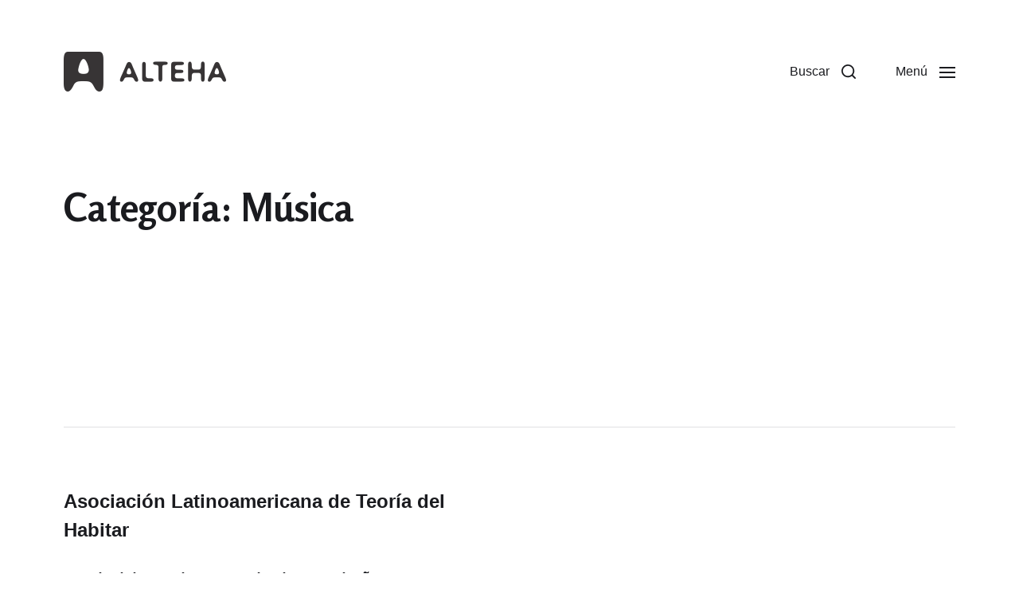

--- FILE ---
content_type: text/html; charset=UTF-8
request_url: https://alteha.faud.unsj.edu.ar/category/convocatoria-2020/modalidades/musica/
body_size: 8449
content:
<!DOCTYPE html>

<html class="no-js" lang="es">

	<head>

		<meta http-equiv="content-type" content="text/html" charset="UTF-8" />
		<meta name="viewport" content="width=device-width, initial-scale=1.0" />

		<link rel="profile" href="http://gmpg.org/xfn/11">

		<title>Música &#8211; ALTEHA</title>
<meta name='robots' content='max-image-preview:large' />
<link rel="alternate" type="application/rss+xml" title="ALTEHA &raquo; Feed" href="https://alteha.faud.unsj.edu.ar/feed/" />
<link rel="alternate" type="application/rss+xml" title="ALTEHA &raquo; Feed de los comentarios" href="https://alteha.faud.unsj.edu.ar/comments/feed/" />
<link rel="alternate" type="application/rss+xml" title="ALTEHA &raquo; Categoría Música del feed" href="https://alteha.faud.unsj.edu.ar/category/convocatoria-2020/modalidades/musica/feed/" />
<script type="text/javascript">
/* <![CDATA[ */
window._wpemojiSettings = {"baseUrl":"https:\/\/s.w.org\/images\/core\/emoji\/15.0.3\/72x72\/","ext":".png","svgUrl":"https:\/\/s.w.org\/images\/core\/emoji\/15.0.3\/svg\/","svgExt":".svg","source":{"concatemoji":"https:\/\/alteha.faud.unsj.edu.ar\/wp-includes\/js\/wp-emoji-release.min.js?ver=6.6.4"}};
/*! This file is auto-generated */
!function(i,n){var o,s,e;function c(e){try{var t={supportTests:e,timestamp:(new Date).valueOf()};sessionStorage.setItem(o,JSON.stringify(t))}catch(e){}}function p(e,t,n){e.clearRect(0,0,e.canvas.width,e.canvas.height),e.fillText(t,0,0);var t=new Uint32Array(e.getImageData(0,0,e.canvas.width,e.canvas.height).data),r=(e.clearRect(0,0,e.canvas.width,e.canvas.height),e.fillText(n,0,0),new Uint32Array(e.getImageData(0,0,e.canvas.width,e.canvas.height).data));return t.every(function(e,t){return e===r[t]})}function u(e,t,n){switch(t){case"flag":return n(e,"\ud83c\udff3\ufe0f\u200d\u26a7\ufe0f","\ud83c\udff3\ufe0f\u200b\u26a7\ufe0f")?!1:!n(e,"\ud83c\uddfa\ud83c\uddf3","\ud83c\uddfa\u200b\ud83c\uddf3")&&!n(e,"\ud83c\udff4\udb40\udc67\udb40\udc62\udb40\udc65\udb40\udc6e\udb40\udc67\udb40\udc7f","\ud83c\udff4\u200b\udb40\udc67\u200b\udb40\udc62\u200b\udb40\udc65\u200b\udb40\udc6e\u200b\udb40\udc67\u200b\udb40\udc7f");case"emoji":return!n(e,"\ud83d\udc26\u200d\u2b1b","\ud83d\udc26\u200b\u2b1b")}return!1}function f(e,t,n){var r="undefined"!=typeof WorkerGlobalScope&&self instanceof WorkerGlobalScope?new OffscreenCanvas(300,150):i.createElement("canvas"),a=r.getContext("2d",{willReadFrequently:!0}),o=(a.textBaseline="top",a.font="600 32px Arial",{});return e.forEach(function(e){o[e]=t(a,e,n)}),o}function t(e){var t=i.createElement("script");t.src=e,t.defer=!0,i.head.appendChild(t)}"undefined"!=typeof Promise&&(o="wpEmojiSettingsSupports",s=["flag","emoji"],n.supports={everything:!0,everythingExceptFlag:!0},e=new Promise(function(e){i.addEventListener("DOMContentLoaded",e,{once:!0})}),new Promise(function(t){var n=function(){try{var e=JSON.parse(sessionStorage.getItem(o));if("object"==typeof e&&"number"==typeof e.timestamp&&(new Date).valueOf()<e.timestamp+604800&&"object"==typeof e.supportTests)return e.supportTests}catch(e){}return null}();if(!n){if("undefined"!=typeof Worker&&"undefined"!=typeof OffscreenCanvas&&"undefined"!=typeof URL&&URL.createObjectURL&&"undefined"!=typeof Blob)try{var e="postMessage("+f.toString()+"("+[JSON.stringify(s),u.toString(),p.toString()].join(",")+"));",r=new Blob([e],{type:"text/javascript"}),a=new Worker(URL.createObjectURL(r),{name:"wpTestEmojiSupports"});return void(a.onmessage=function(e){c(n=e.data),a.terminate(),t(n)})}catch(e){}c(n=f(s,u,p))}t(n)}).then(function(e){for(var t in e)n.supports[t]=e[t],n.supports.everything=n.supports.everything&&n.supports[t],"flag"!==t&&(n.supports.everythingExceptFlag=n.supports.everythingExceptFlag&&n.supports[t]);n.supports.everythingExceptFlag=n.supports.everythingExceptFlag&&!n.supports.flag,n.DOMReady=!1,n.readyCallback=function(){n.DOMReady=!0}}).then(function(){return e}).then(function(){var e;n.supports.everything||(n.readyCallback(),(e=n.source||{}).concatemoji?t(e.concatemoji):e.wpemoji&&e.twemoji&&(t(e.twemoji),t(e.wpemoji)))}))}((window,document),window._wpemojiSettings);
/* ]]> */
</script>
<style id='wp-emoji-styles-inline-css' type='text/css'>

	img.wp-smiley, img.emoji {
		display: inline !important;
		border: none !important;
		box-shadow: none !important;
		height: 1em !important;
		width: 1em !important;
		margin: 0 0.07em !important;
		vertical-align: -0.1em !important;
		background: none !important;
		padding: 0 !important;
	}
</style>
<link rel='stylesheet' id='wp-block-library-css' href='https://alteha.faud.unsj.edu.ar/wp-includes/css/dist/block-library/style.min.css?ver=6.6.4' type='text/css' media='all' />
<style id='classic-theme-styles-inline-css' type='text/css'>
/*! This file is auto-generated */
.wp-block-button__link{color:#fff;background-color:#32373c;border-radius:9999px;box-shadow:none;text-decoration:none;padding:calc(.667em + 2px) calc(1.333em + 2px);font-size:1.125em}.wp-block-file__button{background:#32373c;color:#fff;text-decoration:none}
</style>
<style id='global-styles-inline-css' type='text/css'>
:root{--wp--preset--aspect-ratio--square: 1;--wp--preset--aspect-ratio--4-3: 4/3;--wp--preset--aspect-ratio--3-4: 3/4;--wp--preset--aspect-ratio--3-2: 3/2;--wp--preset--aspect-ratio--2-3: 2/3;--wp--preset--aspect-ratio--16-9: 16/9;--wp--preset--aspect-ratio--9-16: 9/16;--wp--preset--color--black: #000000;--wp--preset--color--cyan-bluish-gray: #abb8c3;--wp--preset--color--white: #ffffff;--wp--preset--color--pale-pink: #f78da7;--wp--preset--color--vivid-red: #cf2e2e;--wp--preset--color--luminous-vivid-orange: #ff6900;--wp--preset--color--luminous-vivid-amber: #fcb900;--wp--preset--color--light-green-cyan: #7bdcb5;--wp--preset--color--vivid-green-cyan: #00d084;--wp--preset--color--pale-cyan-blue: #8ed1fc;--wp--preset--color--vivid-cyan-blue: #0693e3;--wp--preset--color--vivid-purple: #9b51e0;--wp--preset--color--accent: #007c89;--wp--preset--color--primary: #1a1b1f;--wp--preset--color--headings: #1a1b1f;--wp--preset--color--buttons-background: #007c89;--wp--preset--color--buttons-text: #FFFFFF;--wp--preset--color--secondary: #747579;--wp--preset--color--border: #e1e1e3;--wp--preset--color--light-background: #f1f1f3;--wp--preset--color--background: #ffffff;--wp--preset--gradient--vivid-cyan-blue-to-vivid-purple: linear-gradient(135deg,rgba(6,147,227,1) 0%,rgb(155,81,224) 100%);--wp--preset--gradient--light-green-cyan-to-vivid-green-cyan: linear-gradient(135deg,rgb(122,220,180) 0%,rgb(0,208,130) 100%);--wp--preset--gradient--luminous-vivid-amber-to-luminous-vivid-orange: linear-gradient(135deg,rgba(252,185,0,1) 0%,rgba(255,105,0,1) 100%);--wp--preset--gradient--luminous-vivid-orange-to-vivid-red: linear-gradient(135deg,rgba(255,105,0,1) 0%,rgb(207,46,46) 100%);--wp--preset--gradient--very-light-gray-to-cyan-bluish-gray: linear-gradient(135deg,rgb(238,238,238) 0%,rgb(169,184,195) 100%);--wp--preset--gradient--cool-to-warm-spectrum: linear-gradient(135deg,rgb(74,234,220) 0%,rgb(151,120,209) 20%,rgb(207,42,186) 40%,rgb(238,44,130) 60%,rgb(251,105,98) 80%,rgb(254,248,76) 100%);--wp--preset--gradient--blush-light-purple: linear-gradient(135deg,rgb(255,206,236) 0%,rgb(152,150,240) 100%);--wp--preset--gradient--blush-bordeaux: linear-gradient(135deg,rgb(254,205,165) 0%,rgb(254,45,45) 50%,rgb(107,0,62) 100%);--wp--preset--gradient--luminous-dusk: linear-gradient(135deg,rgb(255,203,112) 0%,rgb(199,81,192) 50%,rgb(65,88,208) 100%);--wp--preset--gradient--pale-ocean: linear-gradient(135deg,rgb(255,245,203) 0%,rgb(182,227,212) 50%,rgb(51,167,181) 100%);--wp--preset--gradient--electric-grass: linear-gradient(135deg,rgb(202,248,128) 0%,rgb(113,206,126) 100%);--wp--preset--gradient--midnight: linear-gradient(135deg,rgb(2,3,129) 0%,rgb(40,116,252) 100%);--wp--preset--font-size--small: 16px;--wp--preset--font-size--medium: 20px;--wp--preset--font-size--large: 24px;--wp--preset--font-size--x-large: 42px;--wp--preset--font-size--normal: 19px;--wp--preset--font-size--larger: 32px;--wp--preset--spacing--20: 0.44rem;--wp--preset--spacing--30: 0.67rem;--wp--preset--spacing--40: 1rem;--wp--preset--spacing--50: 1.5rem;--wp--preset--spacing--60: 2.25rem;--wp--preset--spacing--70: 3.38rem;--wp--preset--spacing--80: 5.06rem;--wp--preset--shadow--natural: 6px 6px 9px rgba(0, 0, 0, 0.2);--wp--preset--shadow--deep: 12px 12px 50px rgba(0, 0, 0, 0.4);--wp--preset--shadow--sharp: 6px 6px 0px rgba(0, 0, 0, 0.2);--wp--preset--shadow--outlined: 6px 6px 0px -3px rgba(255, 255, 255, 1), 6px 6px rgba(0, 0, 0, 1);--wp--preset--shadow--crisp: 6px 6px 0px rgba(0, 0, 0, 1);}:where(.is-layout-flex){gap: 0.5em;}:where(.is-layout-grid){gap: 0.5em;}body .is-layout-flex{display: flex;}.is-layout-flex{flex-wrap: wrap;align-items: center;}.is-layout-flex > :is(*, div){margin: 0;}body .is-layout-grid{display: grid;}.is-layout-grid > :is(*, div){margin: 0;}:where(.wp-block-columns.is-layout-flex){gap: 2em;}:where(.wp-block-columns.is-layout-grid){gap: 2em;}:where(.wp-block-post-template.is-layout-flex){gap: 1.25em;}:where(.wp-block-post-template.is-layout-grid){gap: 1.25em;}.has-black-color{color: var(--wp--preset--color--black) !important;}.has-cyan-bluish-gray-color{color: var(--wp--preset--color--cyan-bluish-gray) !important;}.has-white-color{color: var(--wp--preset--color--white) !important;}.has-pale-pink-color{color: var(--wp--preset--color--pale-pink) !important;}.has-vivid-red-color{color: var(--wp--preset--color--vivid-red) !important;}.has-luminous-vivid-orange-color{color: var(--wp--preset--color--luminous-vivid-orange) !important;}.has-luminous-vivid-amber-color{color: var(--wp--preset--color--luminous-vivid-amber) !important;}.has-light-green-cyan-color{color: var(--wp--preset--color--light-green-cyan) !important;}.has-vivid-green-cyan-color{color: var(--wp--preset--color--vivid-green-cyan) !important;}.has-pale-cyan-blue-color{color: var(--wp--preset--color--pale-cyan-blue) !important;}.has-vivid-cyan-blue-color{color: var(--wp--preset--color--vivid-cyan-blue) !important;}.has-vivid-purple-color{color: var(--wp--preset--color--vivid-purple) !important;}.has-black-background-color{background-color: var(--wp--preset--color--black) !important;}.has-cyan-bluish-gray-background-color{background-color: var(--wp--preset--color--cyan-bluish-gray) !important;}.has-white-background-color{background-color: var(--wp--preset--color--white) !important;}.has-pale-pink-background-color{background-color: var(--wp--preset--color--pale-pink) !important;}.has-vivid-red-background-color{background-color: var(--wp--preset--color--vivid-red) !important;}.has-luminous-vivid-orange-background-color{background-color: var(--wp--preset--color--luminous-vivid-orange) !important;}.has-luminous-vivid-amber-background-color{background-color: var(--wp--preset--color--luminous-vivid-amber) !important;}.has-light-green-cyan-background-color{background-color: var(--wp--preset--color--light-green-cyan) !important;}.has-vivid-green-cyan-background-color{background-color: var(--wp--preset--color--vivid-green-cyan) !important;}.has-pale-cyan-blue-background-color{background-color: var(--wp--preset--color--pale-cyan-blue) !important;}.has-vivid-cyan-blue-background-color{background-color: var(--wp--preset--color--vivid-cyan-blue) !important;}.has-vivid-purple-background-color{background-color: var(--wp--preset--color--vivid-purple) !important;}.has-black-border-color{border-color: var(--wp--preset--color--black) !important;}.has-cyan-bluish-gray-border-color{border-color: var(--wp--preset--color--cyan-bluish-gray) !important;}.has-white-border-color{border-color: var(--wp--preset--color--white) !important;}.has-pale-pink-border-color{border-color: var(--wp--preset--color--pale-pink) !important;}.has-vivid-red-border-color{border-color: var(--wp--preset--color--vivid-red) !important;}.has-luminous-vivid-orange-border-color{border-color: var(--wp--preset--color--luminous-vivid-orange) !important;}.has-luminous-vivid-amber-border-color{border-color: var(--wp--preset--color--luminous-vivid-amber) !important;}.has-light-green-cyan-border-color{border-color: var(--wp--preset--color--light-green-cyan) !important;}.has-vivid-green-cyan-border-color{border-color: var(--wp--preset--color--vivid-green-cyan) !important;}.has-pale-cyan-blue-border-color{border-color: var(--wp--preset--color--pale-cyan-blue) !important;}.has-vivid-cyan-blue-border-color{border-color: var(--wp--preset--color--vivid-cyan-blue) !important;}.has-vivid-purple-border-color{border-color: var(--wp--preset--color--vivid-purple) !important;}.has-vivid-cyan-blue-to-vivid-purple-gradient-background{background: var(--wp--preset--gradient--vivid-cyan-blue-to-vivid-purple) !important;}.has-light-green-cyan-to-vivid-green-cyan-gradient-background{background: var(--wp--preset--gradient--light-green-cyan-to-vivid-green-cyan) !important;}.has-luminous-vivid-amber-to-luminous-vivid-orange-gradient-background{background: var(--wp--preset--gradient--luminous-vivid-amber-to-luminous-vivid-orange) !important;}.has-luminous-vivid-orange-to-vivid-red-gradient-background{background: var(--wp--preset--gradient--luminous-vivid-orange-to-vivid-red) !important;}.has-very-light-gray-to-cyan-bluish-gray-gradient-background{background: var(--wp--preset--gradient--very-light-gray-to-cyan-bluish-gray) !important;}.has-cool-to-warm-spectrum-gradient-background{background: var(--wp--preset--gradient--cool-to-warm-spectrum) !important;}.has-blush-light-purple-gradient-background{background: var(--wp--preset--gradient--blush-light-purple) !important;}.has-blush-bordeaux-gradient-background{background: var(--wp--preset--gradient--blush-bordeaux) !important;}.has-luminous-dusk-gradient-background{background: var(--wp--preset--gradient--luminous-dusk) !important;}.has-pale-ocean-gradient-background{background: var(--wp--preset--gradient--pale-ocean) !important;}.has-electric-grass-gradient-background{background: var(--wp--preset--gradient--electric-grass) !important;}.has-midnight-gradient-background{background: var(--wp--preset--gradient--midnight) !important;}.has-small-font-size{font-size: var(--wp--preset--font-size--small) !important;}.has-medium-font-size{font-size: var(--wp--preset--font-size--medium) !important;}.has-large-font-size{font-size: var(--wp--preset--font-size--large) !important;}.has-x-large-font-size{font-size: var(--wp--preset--font-size--x-large) !important;}
:where(.wp-block-post-template.is-layout-flex){gap: 1.25em;}:where(.wp-block-post-template.is-layout-grid){gap: 1.25em;}
:where(.wp-block-columns.is-layout-flex){gap: 2em;}:where(.wp-block-columns.is-layout-grid){gap: 2em;}
:root :where(.wp-block-pullquote){font-size: 1.5em;line-height: 1.6;}
</style>
<link rel='stylesheet' id='chaplin-google-fonts-css' href='//fonts.googleapis.com/css?family=Rosario%3A400%2C700%2C400italic%2C700italic&#038;ver=1' type='text/css' media='all' />
<link rel='stylesheet' id='chaplin-font-awesome-css' href='https://alteha.faud.unsj.edu.ar/wp-content/themes/chaplin/assets/css/font-awesome.css?ver=1' type='text/css' media='all' />
<link rel='stylesheet' id='chaplin-style-css' href='https://alteha.faud.unsj.edu.ar/wp-content/themes/chaplin/style.css?ver=2.5.17' type='text/css' media='all' />
<style id='chaplin-style-inline-css' type='text/css'>
:root{--headings-font:Rosario,-apple-system,BlinkMacSystemFont,'Helvetica Neue',Helvetica,sans-serif}h1,h2,h3,h4,h5,h6,.faux-heading,.ff-headings{font-family:Rosario,-apple-system,BlinkMacSystemFont,'Helvetica Neue',Helvetica,sans-serif}
</style>
<link rel='stylesheet' id='chaplin-print-styles-css' href='https://alteha.faud.unsj.edu.ar/wp-content/themes/chaplin/assets/css/print.css?ver=2.5.17' type='text/css' media='print' />
<script type="text/javascript" src="https://alteha.faud.unsj.edu.ar/wp-includes/js/jquery/jquery.min.js?ver=3.7.1" id="jquery-core-js"></script>
<script type="text/javascript" src="https://alteha.faud.unsj.edu.ar/wp-includes/js/jquery/jquery-migrate.min.js?ver=3.4.1" id="jquery-migrate-js"></script>
<script type="text/javascript" src="https://alteha.faud.unsj.edu.ar/wp-includes/js/imagesloaded.min.js?ver=5.0.0" id="imagesloaded-js"></script>
<script type="text/javascript" src="https://alteha.faud.unsj.edu.ar/wp-content/themes/chaplin/assets/js/modernizr-touchevents.min.js?ver=3.6.0" id="chaplin-modernizr-js"></script>
<script type="text/javascript" id="chaplin-construct-js-extra">
/* <![CDATA[ */
var chaplin_ajax_load_more = {"ajaxurl":"https:\/\/alteha.faud.unsj.edu.ar\/wp-admin\/admin-ajax.php"};
/* ]]> */
</script>
<script type="text/javascript" src="https://alteha.faud.unsj.edu.ar/wp-content/themes/chaplin/assets/js/construct.js?ver=2.5.17" id="chaplin-construct-js"></script>
<link rel="https://api.w.org/" href="https://alteha.faud.unsj.edu.ar/wp-json/" /><link rel="alternate" title="JSON" type="application/json" href="https://alteha.faud.unsj.edu.ar/wp-json/wp/v2/categories/10" /><link rel="EditURI" type="application/rsd+xml" title="RSD" href="https://alteha.faud.unsj.edu.ar/xmlrpc.php?rsd" />
<meta name="generator" content="WordPress 6.6.4" />
		<!-- Custom Logo: hide header text -->
		<style id="custom-logo-css" type="text/css">
			.site-title, .site-description {
				position: absolute;
				clip: rect(1px, 1px, 1px, 1px);
			}
		</style>
				<script>document.documentElement.className = document.documentElement.className.replace( 'no-js', 'js' );</script>
		<style type="text/css" id="custom-background-css">
body.custom-background { background-color: #ffffff; }
</style>
	<link rel="icon" href="https://alteha.faud.unsj.edu.ar/wp-content/uploads/2020/04/cropped-ICONO-EN-BLANCO-32x32.png" sizes="32x32" />
<link rel="icon" href="https://alteha.faud.unsj.edu.ar/wp-content/uploads/2020/04/cropped-ICONO-EN-BLANCO-192x192.png" sizes="192x192" />
<link rel="apple-touch-icon" href="https://alteha.faud.unsj.edu.ar/wp-content/uploads/2020/04/cropped-ICONO-EN-BLANCO-180x180.png" />
<meta name="msapplication-TileImage" content="https://alteha.faud.unsj.edu.ar/wp-content/uploads/2020/04/cropped-ICONO-EN-BLANCO-270x270.png" />

	</head>

	<body class="archive category category-musica category-10 custom-background wp-custom-logo pagination-type-button has-sticky-header has-overlay-logo has-no-pagination not-showing-comments">

		
		<a class="skip-link faux-button" href="#site-content">Ir al contenido</a>

		
			<header id="site-header">

				
				<div class="header-inner stick-me">

					<div class="section-inner">

						<div class="header-titles">

															<div class="site-logo faux-heading">
		<a href="https://alteha.faud.unsj.edu.ar/" rel="home" class="custom-logo-link custom-logo">
			<img src="https://alteha.faud.unsj.edu.ar/wp-content/uploads/2020/04/MARCA-EN-NEGRO-2.png" width="102" height="25"  />
		</a>

		<span class="screen-reader-text">ALTEHA</span></div>
							
															<div class="site-description">Asociación Latinoamericana de Teoría del Habitar</div>
							
						</div><!-- .header-titles -->

						<div class="header-navigation-wrapper">

							
							<div class="main-menu-alt-container hide-js">

								<ul class="main-menu-alt dropdown-menu reset-list-style">
									<li id="menu-item-57" class="menu-item menu-item-type-custom menu-item-object-custom menu-item-home menu-item-57"><a href="https://alteha.faud.unsj.edu.ar">Inicio</a></li>
<li id="menu-item-58" class="menu-item menu-item-type-post_type menu-item-object-page current_page_parent menu-item-58"><a href="https://alteha.faud.unsj.edu.ar/blog/">Blog</a></li>
<li id="menu-item-61" class="menu-item menu-item-type-post_type menu-item-object-page menu-item-61"><a href="https://alteha.faud.unsj.edu.ar/fragmentos-desde-la-incertidumbre-reflexiones-para-un-habitar-post-pandemia/">Convocatoria 2020: Fragmentos desde la incertidumbre</a></li>
<li id="menu-item-70" class="menu-item menu-item-type-taxonomy menu-item-object-category current-category-ancestor current-menu-ancestor current-menu-parent current-category-parent menu-item-has-children menu-item-70"><div class="link-icon-wrapper fill-children-current-color"><a href="https://alteha.faud.unsj.edu.ar/category/convocatoria-2020/modalidades/">Modalidades</a><svg class="svg-icon" aria-hidden="true" role="img" focusable="false" xmlns="http://www.w3.org/2000/svg" width="20" height="12" viewBox="0 0 20 12"><polygon fill="" fill-rule="evenodd" points="1319.899 365.778 1327.678 358 1329.799 360.121 1319.899 370.021 1310 360.121 1312.121 358" transform="translate(-1310 -358)" /></svg></div>
<ul class="sub-menu">
	<li id="menu-item-73" class="menu-item menu-item-type-taxonomy menu-item-object-category menu-item-73"><a href="https://alteha.faud.unsj.edu.ar/category/convocatoria-2020/modalidades/textos/">Textos</a></li>
	<li id="menu-item-74" class="menu-item menu-item-type-taxonomy menu-item-object-category menu-item-74"><a href="https://alteha.faud.unsj.edu.ar/category/convocatoria-2020/modalidades/videos/">Videos</a></li>
	<li id="menu-item-75" class="menu-item menu-item-type-taxonomy menu-item-object-category menu-item-75"><a href="https://alteha.faud.unsj.edu.ar/category/convocatoria-2020/modalidades/vivos-de-instagram/">Vivos de Instagram</a></li>
	<li id="menu-item-71" class="menu-item menu-item-type-taxonomy menu-item-object-category menu-item-71"><a href="https://alteha.faud.unsj.edu.ar/category/convocatoria-2020/modalidades/dibujo-y-pintura/">Dibujo y Pintura</a></li>
	<li id="menu-item-85" class="menu-item menu-item-type-taxonomy menu-item-object-category menu-item-85"><a href="https://alteha.faud.unsj.edu.ar/category/convocatoria-2020/modalidades/fotografia/">Fotografía</a></li>
	<li id="menu-item-72" class="menu-item menu-item-type-taxonomy menu-item-object-category current-menu-item menu-item-72"><a href="https://alteha.faud.unsj.edu.ar/category/convocatoria-2020/modalidades/musica/" aria-current="page">Música</a></li>
</ul>
</li>
<li id="menu-item-76" class="menu-item menu-item-type-taxonomy menu-item-object-category menu-item-has-children menu-item-76"><div class="link-icon-wrapper fill-children-current-color"><a href="https://alteha.faud.unsj.edu.ar/category/convocatoria-2020/tematica/">Temática</a><svg class="svg-icon" aria-hidden="true" role="img" focusable="false" xmlns="http://www.w3.org/2000/svg" width="20" height="12" viewBox="0 0 20 12"><polygon fill="" fill-rule="evenodd" points="1319.899 365.778 1327.678 358 1329.799 360.121 1319.899 370.021 1310 360.121 1312.121 358" transform="translate(-1310 -358)" /></svg></div>
<ul class="sub-menu">
	<li id="menu-item-82" class="menu-item menu-item-type-taxonomy menu-item-object-category menu-item-82"><a href="https://alteha.faud.unsj.edu.ar/category/convocatoria-2020/tematica/nuevos-modos-de-habitar-para-un-nuevo-escenario-mundial/">Nuevos modos de habitar para un nuevo escenario mundial.</a></li>
	<li id="menu-item-80" class="menu-item menu-item-type-taxonomy menu-item-object-category menu-item-80"><a href="https://alteha.faud.unsj.edu.ar/category/convocatoria-2020/tematica/etica-y-estetica-para-una-conciencia-diferente/">Ética y estética para una conciencia diferente.</a></li>
	<li id="menu-item-81" class="menu-item menu-item-type-taxonomy menu-item-object-category menu-item-81"><a href="https://alteha.faud.unsj.edu.ar/category/convocatoria-2020/tematica/evocaciones-determinaciones-desde-donde-repensarnos-hacia-donde-caminar/">Evocaciones/Determinaciones: desde dónde repensarnos, hacia donde caminar.</a></li>
	<li id="menu-item-78" class="menu-item menu-item-type-taxonomy menu-item-object-category menu-item-78"><a href="https://alteha.faud.unsj.edu.ar/category/convocatoria-2020/tematica/comunidad-individuo-en-el-contexto-de-un-mapa-descentralizado/">Comunidad/Individuo en el contexto de un mapa descentralizado.</a></li>
	<li id="menu-item-77" class="menu-item menu-item-type-taxonomy menu-item-object-category menu-item-77"><a href="https://alteha.faud.unsj.edu.ar/category/convocatoria-2020/tematica/alternativas-posibles-a-una-maquinaria-detenida/">Alternativas posibles a una maquinaria detenida.</a></li>
	<li id="menu-item-79" class="menu-item menu-item-type-taxonomy menu-item-object-category menu-item-79"><a href="https://alteha.faud.unsj.edu.ar/category/convocatoria-2020/tematica/el-tiempo-y-el-espacio-concepciones-disruptivas/">El tiempo y el espacio. Concepciones disruptivas.</a></li>
</ul>
</li>
<li id="menu-item-60" class="menu-item menu-item-type-post_type menu-item-object-page menu-item-60"><a href="https://alteha.faud.unsj.edu.ar/sobre-alteha/">Sobre ALTEHA</a></li>
								</ul><!-- .main-menu-alt -->

							</div><!-- .main-menu-alt-container -->

							<div class="header-toggles hide-no-js">

								
									<a href="#" class="toggle search-toggle" data-toggle-target=".search-modal" data-toggle-screen-lock="true" data-toggle-body-class="showing-search-modal" data-set-focus=".search-modal .search-field" aria-pressed="false">
										<div class="toggle-text">
											Buscar										</div>
										<svg class="svg-icon" aria-hidden="true" role="img" focusable="false" xmlns="http://www.w3.org/2000/svg" width="20" height="20" viewBox="0 0 20 20"><path fill="" d="M1148.0319,95.6176858 L1151.70711,99.2928932 C1152.09763,99.6834175 1152.09763,100.316582 1151.70711,100.707107 C1151.31658,101.097631 1150.68342,101.097631 1150.29289,100.707107 L1146.61769,97.0318993 C1145.07801,98.2635271 1143.12501,99 1141,99 C1136.02944,99 1132,94.9705627 1132,90 C1132,85.0294372 1136.02944,81 1141,81 C1145.97056,81 1150,85.0294372 1150,90 C1150,92.1250137 1149.26353,94.078015 1148.0319,95.6176858 Z M1146.04139,94.8563911 C1147.25418,93.5976949 1148,91.8859456 1148,90 C1148,86.1340067 1144.86599,83 1141,83 C1137.13401,83 1134,86.1340067 1134,90 C1134,93.8659933 1137.13401,97 1141,97 C1142.88595,97 1144.59769,96.2541764 1145.85639,95.0413859 C1145.88271,95.0071586 1145.91154,94.9742441 1145.94289,94.9428932 C1145.97424,94.9115423 1146.00716,94.8827083 1146.04139,94.8563911 Z" transform="translate(-1132 -81)" /></svg>									</a><!-- .search-toggle -->

								
								<a href="#" class="toggle nav-toggle" data-toggle-target=".menu-modal" data-toggle-screen-lock="true" data-toggle-body-class="showing-menu-modal" aria-pressed="false" data-set-focus=".menu-modal">
									<div class="toggle-text">
										Menú									</div>
									<div class="bars">
										<div class="bar"></div>
										<div class="bar"></div>
										<div class="bar"></div>
									</div><!-- .bars -->
								</a><!-- .nav-toggle -->

								
							</div><!-- .header-toggles -->

							
						</div><!-- .header-navigation-wrapper -->

					</div><!-- .section-inner -->

				</div><!-- .header-inner -->

				<div class="search-modal cover-modal" data-modal-target-string=".search-modal" aria-expanded="false">

	<div class="search-modal-inner modal-inner bg-body-background">

		<div class="section-inner">

			
			<form role="search" method="get" class="modal-search-form" action="https://alteha.faud.unsj.edu.ar/">
				<label class="screen-reader-text" for="search-form-6921c233e09ae">
					Buscar:				</label>
				<input type="search" id="search-form-6921c233e09ae" class="search-field" placeholder="Buscar&hellip;" value="" name="s" />
				<button type="submit" class="search-submit">Buscar</button>
			</form><!-- .search-form -->

			<a href="#" class="toggle search-untoggle fill-children-primary" data-toggle-target=".search-modal" data-toggle-screen-lock="true" data-toggle-body-class="showing-search-modal" data-set-focus="#site-header .search-toggle">
				<span class="screen-reader-text">Cerrar búsqueda</span>
				<svg class="svg-icon" aria-hidden="true" role="img" focusable="false" xmlns="http://www.w3.org/2000/svg" width="16" height="16" viewBox="0 0 16 16"><polygon fill="" fill-rule="evenodd" points="6.852 7.649 .399 1.195 1.445 .149 7.899 6.602 14.352 .149 15.399 1.195 8.945 7.649 15.399 14.102 14.352 15.149 7.899 8.695 1.445 15.149 .399 14.102" /></svg>			</a><!-- .search-toggle -->

		</div><!-- .section-inner -->

	</div><!-- .search-modal-inner -->

</div><!-- .menu-modal -->

				
			</header><!-- #site-header -->

			<div class="menu-modal cover-modal" data-modal-target-string=".menu-modal" aria-expanded="false">

	<div class="menu-modal-inner modal-inner bg-body-background">

		<div class="menu-wrapper section-inner">

			<div class="menu-top">

				<div class="menu-modal-toggles header-toggles">

					<a href="#" class="toggle nav-toggle nav-untoggle" data-toggle-target=".menu-modal" data-toggle-screen-lock="true" data-toggle-body-class="showing-menu-modal" aria-pressed="false" data-set-focus="#site-header .nav-toggle">
						<div class="toggle-text">
							Cerrar						</div>
						<div class="bars">
							<div class="bar"></div>
							<div class="bar"></div>
							<div class="bar"></div>
						</div><!-- .bars -->
					</a><!-- .nav-toggle -->

				</div><!-- .menu-modal-toggles -->

				
				<ul class="main-menu reset-list-style">
					<li class="menu-item menu-item-type-custom menu-item-object-custom menu-item-home menu-item-57"><div class="ancestor-wrapper"><a href="https://alteha.faud.unsj.edu.ar">Inicio</a></div><!-- .ancestor-wrapper --></li>
<li class="menu-item menu-item-type-post_type menu-item-object-page current_page_parent menu-item-58"><div class="ancestor-wrapper"><a href="https://alteha.faud.unsj.edu.ar/blog/">Blog</a></div><!-- .ancestor-wrapper --></li>
<li class="menu-item menu-item-type-post_type menu-item-object-page menu-item-61"><div class="ancestor-wrapper"><a href="https://alteha.faud.unsj.edu.ar/fragmentos-desde-la-incertidumbre-reflexiones-para-un-habitar-post-pandemia/">Convocatoria 2020: Fragmentos desde la incertidumbre</a></div><!-- .ancestor-wrapper --></li>
<li class="menu-item menu-item-type-taxonomy menu-item-object-category current-category-ancestor current-menu-ancestor current-menu-parent current-category-parent menu-item-has-children menu-item-70"><div class="ancestor-wrapper"><a href="https://alteha.faud.unsj.edu.ar/category/convocatoria-2020/modalidades/">Modalidades</a><div class="sub-menu-toggle-wrapper"><a href="#" class="toggle sub-menu-toggle border-color-border fill-children-current-color" data-toggle-target=".menu-modal .menu-item-70 > .sub-menu" data-toggle-type="slidetoggle" data-toggle-duration="250"><span class="screen-reader-text">Mostrar submenú</span><svg class="svg-icon" aria-hidden="true" role="img" focusable="false" xmlns="http://www.w3.org/2000/svg" width="20" height="12" viewBox="0 0 20 12"><polygon fill="" fill-rule="evenodd" points="1319.899 365.778 1327.678 358 1329.799 360.121 1319.899 370.021 1310 360.121 1312.121 358" transform="translate(-1310 -358)" /></svg></a></div></div><!-- .ancestor-wrapper -->
<ul class="sub-menu">
	<li class="menu-item menu-item-type-taxonomy menu-item-object-category menu-item-73"><div class="ancestor-wrapper"><a href="https://alteha.faud.unsj.edu.ar/category/convocatoria-2020/modalidades/textos/">Textos</a></div><!-- .ancestor-wrapper --></li>
	<li class="menu-item menu-item-type-taxonomy menu-item-object-category menu-item-74"><div class="ancestor-wrapper"><a href="https://alteha.faud.unsj.edu.ar/category/convocatoria-2020/modalidades/videos/">Videos</a></div><!-- .ancestor-wrapper --></li>
	<li class="menu-item menu-item-type-taxonomy menu-item-object-category menu-item-75"><div class="ancestor-wrapper"><a href="https://alteha.faud.unsj.edu.ar/category/convocatoria-2020/modalidades/vivos-de-instagram/">Vivos de Instagram</a></div><!-- .ancestor-wrapper --></li>
	<li class="menu-item menu-item-type-taxonomy menu-item-object-category menu-item-71"><div class="ancestor-wrapper"><a href="https://alteha.faud.unsj.edu.ar/category/convocatoria-2020/modalidades/dibujo-y-pintura/">Dibujo y Pintura</a></div><!-- .ancestor-wrapper --></li>
	<li class="menu-item menu-item-type-taxonomy menu-item-object-category menu-item-85"><div class="ancestor-wrapper"><a href="https://alteha.faud.unsj.edu.ar/category/convocatoria-2020/modalidades/fotografia/">Fotografía</a></div><!-- .ancestor-wrapper --></li>
	<li class="menu-item menu-item-type-taxonomy menu-item-object-category current-menu-item menu-item-72"><div class="ancestor-wrapper"><a href="https://alteha.faud.unsj.edu.ar/category/convocatoria-2020/modalidades/musica/" aria-current="page">Música</a></div><!-- .ancestor-wrapper --></li>
</ul>
</li>
<li class="menu-item menu-item-type-taxonomy menu-item-object-category menu-item-has-children menu-item-76"><div class="ancestor-wrapper"><a href="https://alteha.faud.unsj.edu.ar/category/convocatoria-2020/tematica/">Temática</a><div class="sub-menu-toggle-wrapper"><a href="#" class="toggle sub-menu-toggle border-color-border fill-children-current-color" data-toggle-target=".menu-modal .menu-item-76 > .sub-menu" data-toggle-type="slidetoggle" data-toggle-duration="250"><span class="screen-reader-text">Mostrar submenú</span><svg class="svg-icon" aria-hidden="true" role="img" focusable="false" xmlns="http://www.w3.org/2000/svg" width="20" height="12" viewBox="0 0 20 12"><polygon fill="" fill-rule="evenodd" points="1319.899 365.778 1327.678 358 1329.799 360.121 1319.899 370.021 1310 360.121 1312.121 358" transform="translate(-1310 -358)" /></svg></a></div></div><!-- .ancestor-wrapper -->
<ul class="sub-menu">
	<li class="menu-item menu-item-type-taxonomy menu-item-object-category menu-item-82"><div class="ancestor-wrapper"><a href="https://alteha.faud.unsj.edu.ar/category/convocatoria-2020/tematica/nuevos-modos-de-habitar-para-un-nuevo-escenario-mundial/">Nuevos modos de habitar para un nuevo escenario mundial.</a></div><!-- .ancestor-wrapper --></li>
	<li class="menu-item menu-item-type-taxonomy menu-item-object-category menu-item-80"><div class="ancestor-wrapper"><a href="https://alteha.faud.unsj.edu.ar/category/convocatoria-2020/tematica/etica-y-estetica-para-una-conciencia-diferente/">Ética y estética para una conciencia diferente.</a></div><!-- .ancestor-wrapper --></li>
	<li class="menu-item menu-item-type-taxonomy menu-item-object-category menu-item-81"><div class="ancestor-wrapper"><a href="https://alteha.faud.unsj.edu.ar/category/convocatoria-2020/tematica/evocaciones-determinaciones-desde-donde-repensarnos-hacia-donde-caminar/">Evocaciones/Determinaciones: desde dónde repensarnos, hacia donde caminar.</a></div><!-- .ancestor-wrapper --></li>
	<li class="menu-item menu-item-type-taxonomy menu-item-object-category menu-item-78"><div class="ancestor-wrapper"><a href="https://alteha.faud.unsj.edu.ar/category/convocatoria-2020/tematica/comunidad-individuo-en-el-contexto-de-un-mapa-descentralizado/">Comunidad/Individuo en el contexto de un mapa descentralizado.</a></div><!-- .ancestor-wrapper --></li>
	<li class="menu-item menu-item-type-taxonomy menu-item-object-category menu-item-77"><div class="ancestor-wrapper"><a href="https://alteha.faud.unsj.edu.ar/category/convocatoria-2020/tematica/alternativas-posibles-a-una-maquinaria-detenida/">Alternativas posibles a una maquinaria detenida.</a></div><!-- .ancestor-wrapper --></li>
	<li class="menu-item menu-item-type-taxonomy menu-item-object-category menu-item-79"><div class="ancestor-wrapper"><a href="https://alteha.faud.unsj.edu.ar/category/convocatoria-2020/tematica/el-tiempo-y-el-espacio-concepciones-disruptivas/">El tiempo y el espacio. Concepciones disruptivas.</a></div><!-- .ancestor-wrapper --></li>
</ul>
</li>
<li class="menu-item menu-item-type-post_type menu-item-object-page menu-item-60"><div class="ancestor-wrapper"><a href="https://alteha.faud.unsj.edu.ar/sobre-alteha/">Sobre ALTEHA</a></div><!-- .ancestor-wrapper --></li>
				</ul><!-- .main-menu -->

				
			</div><!-- .menu-top -->

			<div class="menu-bottom">

				
				<p class="menu-copyright">&copy; 2025 <a href="https://alteha.faud.unsj.edu.ar">ALTEHA</a></p>

				
			<ul class="social-menu reset-list-style social-icons s-icons">

				<li id="menu-item-24" class="menu-item menu-item-type-custom menu-item-object-custom menu-item-24"><a href="https://www.facebook.com/altehabitar"><span class="screen-reader-text">Facebook</span></a></li>
<li id="menu-item-26" class="menu-item menu-item-type-custom menu-item-object-custom menu-item-26"><a href="https://www.instagram.com/altehabitar"><span class="screen-reader-text">Instagram</span></a></li>
<li id="menu-item-27" class="menu-item menu-item-type-custom menu-item-object-custom menu-item-27"><a href="mailto:contactoalteha@gmail.com"><span class="screen-reader-text">Correo electrónico</span></a></li>

			</ul><!-- .social-menu -->

			
			</div><!-- .menu-bottom -->

		</div><!-- .menu-wrapper -->

	</div><!-- .menu-modal-inner -->

</div><!-- .menu-modal -->
		
<main id="site-content" role="main">

			
		<header class="archive-header section-inner">

			
							<h1 class="archive-title">Categoría: <span>Música</span></h1>
			
			
						
		</header><!-- .archive-header -->

	
	<div class="posts section-inner">

			
	</div><!-- .posts -->

	
</main><!-- #site-content -->

        		
			<footer id="site-footer" role="contentinfo">

				
				
					<div class="footer-widgets-outer-wrapper border-color-border section-inner">
					
						<div class="footer-widgets-wrapper grid tcols-2">

															<div class="footer-widgets column-one grid-item">
									<div class="widget widget_text"><div class="widget-content">			<div class="textwidget"><p class="has-text-align-left has-large-font-size"><strong>Asociación Latinoamericana de Teoría del Habitar</strong></p>
<p class="has-text-align-left"><strong><em>Facultad de Arquitectura, Urbanismo y Diseño<br />
Universidad Nacional de San Juan</em></strong></p>
<p class="has-text-align-left">Complejo Universitario Islas Malvinas (CUIM)<br />
Avenida Ignacio de la Roza oeste 590, esquina Meglioli<br />
Rivadavia, San Juan (CP J5402DCS)<br />
Argentina</p>
<p class="has-text-align-left"><a class="customize-unpreviewable" href="http://www.alteha.faud.unsj.edu.ar/">www.alteha.faud.unsj.edu.ar</a><br />
<a href="mailto:contactoalteha@gmail.com">contactoalteha@gmail.com</a><br />
<a class="customize-unpreviewable" href="http://www.facebook.com/altehabitar" target="_blank" rel="noreferrer noopener">facebook.com/altehabitar</a><br />
<a class="customize-unpreviewable" href="http://www.instagram.com/altehabitar" target="_blank" rel="noreferrer noopener">instagram.com/altehabitar</a></p>
</div>
		</div></div>								</div>
							
															<div class="footer-widgets column-two grid-item">
																	</div>
							
						</div><!-- .footer-widgets-wrapper -->
						
					</div><!-- .footer-widgets-outer-wrapper -->

				
				<div class="footer-inner section-inner has-footer-menu">

					
						<ul class="footer-menu reset-list-style">
							<li class="menu-item menu-item-type-custom menu-item-object-custom menu-item-24"><a href="https://www.facebook.com/altehabitar">Facebook</a></li>
<li class="menu-item menu-item-type-custom menu-item-object-custom menu-item-26"><a href="https://www.instagram.com/altehabitar">Instagram</a></li>
<li class="menu-item menu-item-type-custom menu-item-object-custom menu-item-27"><a href="mailto:contactoalteha@gmail.com">Correo electrónico</a></li>
						</ul><!-- .site-nav -->

					
					<div class="footer-credits">

						<p class="footer-copyright">&copy; 2025 <a href="https://alteha.faud.unsj.edu.ar" rel="home">ALTEHA</a></p>

						<p class="theme-credits color-secondary">
							Tema de <a href="https://www.andersnoren.se">Anders Nor&eacute;n</a>						</p><!-- .theme-credits -->

					</div><!-- .footer-credits -->

				</div><!-- .footer-bottom -->

				
			</footer><!-- #site-footer -->

			
    </body>
</html>

<!-- Dynamic page generated in 0.128 seconds. -->
<!-- Cached page generated by WP-Super-Cache on 2025-11-22 14:01:23 -->

<!-- Compression = gzip -->